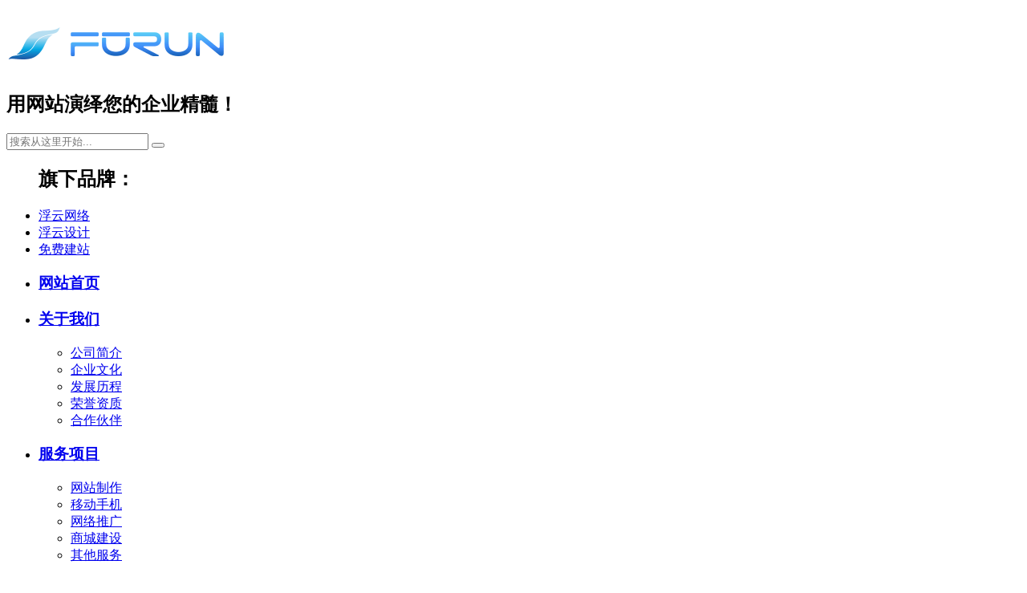

--- FILE ---
content_type: text/html; charset=utf-8
request_url: https://www.szforun.net/websitenews/1305.html
body_size: 7123
content:
<!DOCTYPE html>
<html class="no-js" lang="zh-cn">
<head>
<meta charset="utf-8">
<meta http-equiv="X-UA-Compatible" content="IE=edge,chrome=1" />
<meta http-equiv="Cache-Control" content="no-transform" />
<meta http-equiv="Cache-Control" content="no-siteapp" />
<title>深圳网站建设网页设计赢在细节-网站制作-「浮云网络」99元建站公司</title>
<meta name="keywords" content="网站建设,网站制作,网站设计,小程序开发,H5开发,网站制作公司,深圳网站制作,深圳网站建设,深圳网站设计" />
<meta name="description" content="浮云网络是一家专业提供高端网站建设公司,专注与网站制作、网页设计、H5开发、小程序制作等业务。十余年已为深圳、广州、上海、北京及国内外众多企业、政府机构等服务。99元建站优惠进行中。" />
<meta name="renderer" content="webkit" />
<meta name="viewport" content="width=device-width, initial-scale=1, minimum-scale=1, maximum-scale=1, user-scalable=no" />
<meta name="format-detection" content="telephone=no" />
<meta name="format-detection" content="email=no" />
<link rel="apple-touch-icon" href="https://www.szforun.net/icon.png" />
<link rel="shortcut icon" href="https://www.szforun.net/favicon.ico" />
<link rel="icon" href="https://www.szforun.net/favicon.ico" type="image/x-icon" />
<meta name="baidu-site-verification" content="codeva-tpElRGbkGA" />


<script>
var _hmt = _hmt || [];
(function() {
  var hm = document.createElement("script");
  hm.src = "https://hm.baidu.com/hm.js?6cf92bc0ca163a916f0825012bfa780b";
  var s = document.getElementsByTagName("script")[0]; 
  s.parentNode.insertBefore(hm, s);
})();
</script>

<link rel="stylesheet" href="/static/pc/css/main.css">
<link rel="stylesheet" href="/static/pc/css/style.css">
<link rel="stylesheet" href="/static/pc/css/font-awesome.min.css" />
<!--[if lt IE 9]>
  <script src="/static/pc/js/html5shiv.min.js"></script>
  <script src="/static/pc/js/respond.min.js"></script>
<![endif]-->
</head>

<body>
<!--[if lte IE 9]>
  <p class="browserupgrade">您使用的是<strong>过时的</strong>浏览器，请<a href="https://browsehappy.com/" target="_blank" rel="nofollow">升级您的浏览器</a>以提高您的体验和安全性。</p>
<![endif]-->
<!-- header -->
<header class="head">
  <section class="header-top">
    <div class="container">
      <div class="header-logo">
        <h1>
          <a href="/" title="「浮云网络」99元建站公司">
            <img src="/static/images/logo.png" alt="「浮云网络」99元建站公司" />
          </a>
        </h1>
        <h2>用网站演绎您的企业精髓！</h2>
      </div>
      <div class="header-search">
        <form action="/search/" method="get">
          <input type="text" name="keyword" autocomplete="off" placeholder="搜索从这里开始...">
          <input type="hidden" name="field" value="title">
          <input type="hidden" name="field" value="content">
          <button type="submit"><i class="fa fa-search"></i></button>
        </form>
        <ul>
        <div class="header-logo">
        <h2>旗下品牌：</h2>
        </div>
          
          <li><a href="https://www.szforun.com" title="浮云网络" target="_blank">浮云网络</a></li>
          
          
          <li><a href="https://www.szforun.cn" title="浮云设计" target="_blank">浮云设计</a></li>
          
          
          <li><a href="https://web.szforun.net" title="免费建站" target="_blank">免费建站</a></li>
          
        </ul>
      </div>
    </div>
  </section>
  <section class="header-bottom">
    <div class="container">
      <div class="header-nav">
        <ul id="nav">
          <li class="nLi">
            <h3><a href="/" title="网站首页">网站首页</a></h3>
          </li>
          
          <li class="nLi ">
            <h3><a href="/about/" title="关于我们">关于我们</a></h3>
            
            <ul class="sub">
              
              <li><a href="/about/" title="公司简介">公司简介</a></li>
              
              <li><a href="/culture/" title="企业文化">企业文化</a></li>
              
              <li><a href="/course/" title="发展历程">发展历程</a></li>
              
              <li><a href="/honor/" title="荣誉资质">荣誉资质</a></li>
              
              <li><a href="/partner/" title="合作伙伴">合作伙伴</a></li>
              
            </ul>
            
          </li>
          
          <li class="nLi ">
            <h3><a href="/services/" title="服务项目">服务项目</a></h3>
            
            <ul class="sub">
              
              <li><a href="/website/" title="网站制作">网站制作</a></li>
              
              <li><a href="/mobile/" title="移动手机">移动手机</a></li>
              
              <li><a href="/basics/" title="网络推广">网络推广</a></li>
              
              <li><a href="/storewebsite/" title="商城建设">商城建设</a></li>
              
              <li><a href="/others/" title="其他服务">其他服务</a></li>
              
            </ul>
            
          </li>
          
          <li class="nLi ">
            <h3><a href="/case/" title="案例展示">案例展示</a></h3>
            
            <ul class="sub">
              
              <li><a href="/official/" title="企业官网">企业官网</a></li>
              
              <li><a href="/govcases/" title="政府组织">政府组织</a></li>
              
              <li><a href="/shop/" title="商城购物">商城购物</a></li>
              
              <li><a href="/tradecaes/" title="外贸网站">外贸网站</a></li>
              
              <li><a href="/miniapps/" title="小程序">小程序</a></li>
              
              <li><a href="/h5cases/" title="H5互动">H5互动</a></li>
              
            </ul>
            
          </li>
          
          <li class="nLi ">
            <h3><a href="/solutions/" title="解决方案">解决方案</a></h3>
            
          </li>
          
          <li class="nLi on">
            <h3><a href="/article/" title="新闻中心">新闻中心</a></h3>
            
            <ul class="sub">
              
              <li><a href="/websitenews/" title="网站制作">网站制作</a></li>
              
              <li><a href="/seonews/" title="网站优化">网站优化</a></li>
              
              <li><a href="/problem/" title="常见问题">常见问题</a></li>
              
              <li><a href="/domainnews/" title="域名资讯">域名资讯</a></li>
              
              <li><a href="/IPnews/" title="知产资讯">知产资讯</a></li>
              
              <li><a href="/Companynews/" title="公司新闻">公司新闻</a></li>
              
            </ul>
            
          </li>
          
          <li class="nLi ">
            <h3><a href="/contact" title="联系我们">联系我们</a></h3>
            
            <ul class="sub">
              
              <li><a href="/contact/" title="联系方式">联系方式</a></li>
              
              <li><a href="/feedback/" title="在线留言">在线留言</a></li>
              
              <li><a href="/notice/" title="法律声明">法律声明</a></li>
              
              <li><a href="/privacy/" title="隐私政策">隐私政策</a></li>
              
              <li><a href="/webmap/" title="网站地图">网站地图</a></li>
              
            </ul>
            
          </li>
          
          <li class="nLi ">
            <h3><a href="/help/" title="帮助中心">帮助中心</a></h3>
            
            <ul class="sub">
              
              <li><a href="/help/wzjs/" title="网站建设">网站建设</a></li>
              
              <li><a href="/help/xcx/" title="小程序">小程序</a></li>
              
              <li><a href="/help/sc/" title="商城">商城</a></li>
              
            </ul>
            
          </li>
          
        </ul>
      </div>
      <div class="header-mobile">
        <p>【 服务热线 】<span><i class="fa fa-volume-control-phone fa-fw" aria-hidden="true"></i>172-7789-8889</span></p>
      </div>
    </div>
  </section>
</header>
<!-- end header -->
<!-- bread-crumb -->
<section class="bread-crumb">
  <div class="container">
    <p><i class="fa fa-map-marker fa-fw" aria-hidden="true"></i></p>
    <span>您的当前位置：</span>
    <a href="/">网站首页</a> <i class="fa fa-angle-right fa-1x fa-fw"></i> <a href="/article/">新闻中心</a> <i class="fa fa-angle-right fa-1x fa-fw"></i> <a href="/websitenews/">网站制作</a>
  </div>
</section>
<!-- end bread-crumb -->
<!-- main -->
<section class="main">
  <div class="container">
    <div class="main-bg">
      <div class="detail">
        <div class="detail-title">
          <h3>深圳网站建设网页设计赢在细节</h3>
        </div>
        <div class="detail-info">
          <span><i class="fa fa-clock-o fa-fw" aria-hidden="true"></i>发布时间：</span>
          <span><i class="fa fa-user-o fa-fw" aria-hidden="true"></i>作者：<a href="/">浮云网络</a><!--admin--></span>
          <span><i class="fa fa-eye fa-fw" aria-hidden="true"></i>浏览量（34）</span>
          <span><i class="fa fa-thumbs-o-up fa-fw" aria-hidden="true"></i>点赞（113）</span>
        </div>
        <div class="detail-summ">
          摘要：浮云网络是一家专业提供高端网站建设公司,专注与网站制作、网页设计、H5开发、小程序制作等业务。十余年已为深圳、广州、上海、北京及国内外众多企业、政府机构等服务。99元建站优惠进行中。
        </div>
        <div class="detail-desc">
          
						<p><p>网站设计细节是非常重要的，不光需要有华丽的背景图衬托更多的细节是很多人经常会忽略的。今天浮云设计分享一些网页设计的细节：</p>
<p>基本所有的网站都有联系我们这个界面，这个联系导航栏一般都排在最后，也有的网站直接放在导航第一位，在关键词的使用上大部分都是这样的描述&ldquo;联系我们&rdquo;，只是位置上有点差异，要么在顶部要么在底部、要么在右面。在搜索引擎输入关键词&ldquo;联系我们&rdquo;，你会发现，就是这简单的四个词，竟然也有人做到了首页，为什么一些网站这个页面被搜索引擎收录，很多用户在访问某个网站对该网站提供的产品或者服务产生浓厚兴趣的时候，他就会寻找联系方式，很多网站除了主页之外联系我们这个二级域名访问量不可小视。</p>
<p>1、简化联系表格。用户点击联系我们页面的时候就表示想联系你了，所以页面不能花哨，这个页面的作用就是让用户联系你，所以你只放和联系相关的信息，比如电话、邮箱或只是一个联系表单也可以，过多的内容反而会转移用户视线，因为这样而流失一个客户太可惜了。</p>
<p>2、添加地图标注。大多数网站都是有实体店的，而且真正做成生意的企业网站，客户一般都要去拜访一次，通过实际观察来考虑是否合作，一个公司的地理位置在商务交往中往往扮演着重要的角色。加入嵌入式地图则把企业地址可视化。谷歌地图有一个自定义的嵌入功能，允许开发者添加全功能的谷歌地图到联系页面。</p>
<p>3、添加社交网站链接。用户看到一个不错的文章、图片可以通过一键转发功能发给朋友圈的朋友，也可以自己转发一下。那么，在社交媒体时代，联系我们也应该有这样一键转发的设计，这些链接可供浏览者在无法或者不宜使用电话、邮件的情况下联系企业，并且可以浏览企业更多动态信息。最好能在同一页上提供不同的社交账号链接，让浏览者决定选择哪一个。</p>
<p>细节决定成败，如果想做好一个网页一定要注重细节。</p></p>
					
          更多<a href="https://www.szforun.net/website/">网站建设</a>、<a href="https://www.szforun.net">网站制作</a>、<a href="https://www.szforun.net/mobile/43.html">小程序制作</a>等相关，欢迎您咨询<a href="https://www.szforun.net">深圳浮云网络</a>！
          <p><span><strong><i class="fa fa-link fa-fw" aria-hidden="true"></i>本站部分内容来源网络，如有侵权请联系删除。转发请标注来源：<!--本站--><a href="/websitenews/1305.html">https://www.szforun.net/websitenews/1305.html</a></strong></span></p>
        </div>
        
        <div class="qrcode">
          <img src="/core/qrcode.php?string=%2Fwebsitenews%2F1305.html" class="qrcode" alt="二维码">
          <p>扫一扫，关注我们</p>
        </div>
        <div class="tags">
          
        </div>
        <div class="likes">
					<div class="likes-icon">
            <a href="/?p=/Do/likes/id/1305" title="点赞">
              <i class="fa fa-thumbs-up fa-3x fa-fw" aria-hidden="true"></i>
            </a>
          </div>
          <div class="likes-num">113</div>
				</div>
      </div>
      <div class="piece">
  <div class="piece-prev">
    <a href="/websitenews/1306.html">
      <i class="fa fa-angle-left fa-fw" aria-hidden="true"></i>
      <span>上一篇：<span></span>深圳网站建设分类信息类型网站</span>
    </a>
  </div>
  <div class="piece-next">
    <a href="/websitenews/1304.html">
      <span>下一篇：<span>网站建网页静态化的好处</span></span>
      <i class="fa fa-angle-right fa-fw" aria-hidden="true"></i>
    </a>
  </div>
</div>
      <div class="news-tips">
        <h3>相关新闻</h3>
        <ul>
          
          <li>
            <a href="/websitenews/472.html" title="如何突出深圳网站制作风格？">如何突出深圳网站制作风格？</a>
          </li>
          
          <li>
            <a href="/websitenews/471.html" title="一个有价值的深圳企业网站要做好哪几方面的呢？">一个有价值的深圳企业网站要做好哪几方面的呢？</a>
          </li>
          
          <li>
            <a href="/websitenews/431.html" title="深圳网站制作有哪些注意事项">深圳网站制作有哪些注意事项</a>
          </li>
          
          <li>
            <a href="/websitenews/382.html" title="深圳企业网站建设有哪三个基本步骤">深圳企业网站建设有哪三个基本步骤</a>
          </li>
          
          <li>
            <a href="/websitenews/381.html" title="如何让深圳企业网站更具亲和力？">如何让深圳企业网站更具亲和力？</a>
          </li>
          
          <li>
            <a href="/websitenews/380.html" title="决定深圳高端网站设计成败有哪些因素？">决定深圳高端网站设计成败有哪些因素？</a>
          </li>
          
          <li>
            <a href="/websitenews/379.html" title="在深圳为何要找专业网站制作公司？">在深圳为何要找专业网站制作公司？</a>
          </li>
          
          <li>
            <a href="/websitenews/378.html" title="深圳网站设计中网站页脚有哪些设计细节？">深圳网站设计中网站页脚有哪些设计细节？</a>
          </li>
          
          <li>
            <a href="/websitenews/377.html" title="哪些细节可以提高网站制作品质">哪些细节可以提高网站制作品质</a>
          </li>
          
          <li>
            <a href="/websitenews/376.html" title="深圳企业网站设计不能忽略的四个重点">深圳企业网站设计不能忽略的四个重点</a>
          </li>
          
          <li>
            <a href="/websitenews/375.html" title="深圳网站建设时有哪些核心原则要遵循？">深圳网站建设时有哪些核心原则要遵循？</a>
          </li>
          
          <li>
            <a href="/websitenews/374.html" title="深圳网站定制时有哪些细节需要注意">深圳网站定制时有哪些细节需要注意</a>
          </li>
          
          <li>
            <a href="/websitenews/373.html" title="浅谈深圳网站建设中如何避免网站设计误区">浅谈深圳网站建设中如何避免网站设计误区</a>
          </li>
          
          <li>
            <a href="/websitenews/372.html" title="深圳企业网站建设服务器如何选择？">深圳企业网站建设服务器如何选择？</a>
          </li>
          
          <li>
            <a href="/websitenews/371.html" title="深圳网站建设哪些方面比较重要？">深圳网站建设哪些方面比较重要？</a>
          </li>
          
        </ul>
      </div> 
    </div>
  </div>
</section>
<!-- main end -->
<!-- focus -->
<section class="focus">
  <div class="container">
    <div class="focus-item">
      <div class="section-title">
        <h2>感兴趣吗？</h2>
        <p>欢迎联系我们，我们愿意为您解答任何有关网站疑难问题！</p>
      </div>
      <div class="seemore">
        <a href="https://work.weixin.qq.com/kfid/kfc0e921f11d6549107" title="在线客服" target="_blank" rel="nofollow" class="link_qq">立即咨询&nbsp;&nbsp;<i class="fa fa-angle-double-right"></i></a>
      </div>
    </div>
  </div>
</section>
<!-- end focus -->
<!-- footer -->
<footer>
  <!-- footer-safe -->
  <section class="footer-safe">
    <div class="container">
      <ul class="clearfix">
        <li>
          <a href="javascript:void(0)" title="7x24小时售后支持">
            <i class="fa fa-clock-o fa-2x fa-fw" aria-hidden="true"></i>
            <span>7x24小时售后支持</span>
          </a> 
        </li>
        <li>
          <a href="javascript:void(0)" title="跨浏览器兼容">
            <i class="fa fa-internet-explorer fa-2x fa-fw" aria-hidden="true"></i>
            <span>跨浏览器兼容</span>
          </a>
        </li>
        <li>
          <a href="javascript:void(0)" title="符合W3C标准及规范">
            <i class="fa fa-wikipedia-w fa-2x fa-fw" aria-hidden="true"></i>
            <span>符合W3C标准及规范</span>
          </a>
        </li>
        <li>
          <a href="javascript:void(0)" title="100%纯手工编码">
            <i class="fa fa-code fa-2x fa-fw" aria-hidden="true"></i>
            <span>100%纯手工编码</span>
          </a>
        </li>
        <li>
          <a href="javascript:void(0)" title="免费ICP备案服务">
            <i class="fa fa-file-text fa-2x fa-fw" aria-hidden="true"></i>
            <span>免费ICP备案服务</span>
          </a>
        </li>
      </ul>
    </div>
  </section>
  <!-- end footer-safe -->
  <!-- footer-nav -->
  <section class="footer-nav">
    <div class="container">
      <div class="footer-nav-left">
        
        
        <dl>
          <dt>关于我们</dt>
          
          <dd><a href="/about/" title="公司简介">公司简介</a></dd>
          
          <dd><a href="/culture/" title="企业文化">企业文化</a></dd>
          
          <dd><a href="/course/" title="发展历程">发展历程</a></dd>
          
          <dd><a href="/honor/" title="荣誉资质">荣誉资质</a></dd>
          
          <dd><a href="/partner/" title="合作伙伴">合作伙伴</a></dd>
          
        </dl>
        
        
        
        <dl>
          <dt>服务项目</dt>
          
          <dd><a href="/website/" title="网站制作">网站制作</a></dd>
          
          <dd><a href="/mobile/" title="移动手机">移动手机</a></dd>
          
          <dd><a href="/basics/" title="网络推广">网络推广</a></dd>
          
          <dd><a href="/storewebsite/" title="商城建设">商城建设</a></dd>
          
          <dd><a href="/others/" title="其他服务">其他服务</a></dd>
          
        </dl>
        
        
        
        <dl>
          <dt>案例展示</dt>
          
          <dd><a href="/official/" title="企业官网">企业官网</a></dd>
          
          <dd><a href="/govcases/" title="政府组织">政府组织</a></dd>
          
          <dd><a href="/shop/" title="商城购物">商城购物</a></dd>
          
          <dd><a href="/tradecaes/" title="外贸网站">外贸网站</a></dd>
          
          <dd><a href="/miniapps/" title="小程序">小程序</a></dd>
          
          <dd><a href="/h5cases/" title="H5互动">H5互动</a></dd>
          
        </dl>
        
        
        
        
        
        <dl>
          <dt>新闻中心</dt>
          
          <dd><a href="/websitenews/" title="网站制作">网站制作</a></dd>
          
          <dd><a href="/seonews/" title="网站优化">网站优化</a></dd>
          
          <dd><a href="/problem/" title="常见问题">常见问题</a></dd>
          
          <dd><a href="/domainnews/" title="域名资讯">域名资讯</a></dd>
          
          <dd><a href="/IPnews/" title="知产资讯">知产资讯</a></dd>
          
          <dd><a href="/Companynews/" title="公司新闻">公司新闻</a></dd>
          
        </dl>
        
        
        
        <dl>
          <dt>联系我们</dt>
          
          <dd><a href="/contact/" title="联系方式">联系方式</a></dd>
          
          <dd><a href="/feedback/" title="在线留言">在线留言</a></dd>
          
          <dd><a href="/notice/" title="法律声明">法律声明</a></dd>
          
          <dd><a href="/privacy/" title="隐私政策">隐私政策</a></dd>
          
          <dd><a href="/webmap/" title="网站地图">网站地图</a></dd>
          
        </dl>
        
        
      </div>
      <div class="footer-nav-right">
        <div class="footer-contact">
          <div class="contact-text">
            <p><span><i class="fa fa-phone fa-1x fa-fw"></i>172-7789-8889</span> ( 7*24h )</p>
            <dl>
              <dd>地 址：深圳市南山区金晖大厦910</dd>
              <dd>E-mail：admin@szforun.com</dd>
              <dd>网 址：<a href="/">www.szforun.net</a></dd>
            </dl>
          </div>
          <div class="qr-code">
            <ul class="clearfix">
             
              <a href="javascript:void(0)" title="微信">
                <li>
                  <div class="qr-code-img">
                    <img src="/static/upload/image/20210201/1612165426626240.jpg" alt="微信" />
                  </div>
                  <i class="fa fa-weixin"></i>
                </li>
              </a>
              <a href="https://work.weixin.qq.com/kfid/kfc0e921f11d6549107" title="QQ" target="_blank" rel="nofollow" class="link_qq">
                <li>
                  <div class="qr-code-img">
                    <img src="/static/pc/images/qr_qq.jpg" alt="QQ" />
                  </div>
                  <i class="fa fa-qq"></i>
                </li>
              </a>
              <a href="javascript:void(0)" title="在线客服">
                <li>
                  <div class="qr-code-img">
                    <img src="/static/pc/images/qr_zaixiankefu.jpg" alt="在线客服" />
                  </div>
                  <i class="fa fa-dot-circle-o"></i>
                </li>
              </a>
            </ul>
          </div>
        </div>
      </div>
    </div>
  </section>
  <!-- end footer-nav -->
  <section class="container">
    <!-- footer-links -->
    <div class="footer-links">
      <span>热门搜索：</span>
      <ul class="clearfix">
        
        <li><a href="https://www.szforun.net/website/" title="深圳网站建设" target="_blank">深圳网站建设</a></li>
        
        <li><a href="https://www.szforun.net/solutions/69.html" title="深圳政府网站制作" target="_blank">深圳政府网站制作</a></li>
        
        <li><a href="https://www.szforun.net/website/27.html" title="深圳企业网站制作" target="_blank">深圳企业网站制作</a></li>
        
        <li><a href="https://www.szforun.net/solutions/64.html" title="深圳营销型网站制作" target="_blank">深圳营销型网站制作</a></li>
        
        <li><a href="https://www.szforun.net/solutions/68.html" title="深圳购物商城网站制作" target="_blank">深圳购物商城网站制作</a></li>
        
        <li><a href="https://www.szforun.net/solutions/66.html" title="深圳外贸网站制作" target="_blank">深圳外贸网站制作</a></li>
        
        <li><a href="https://www.szforun.net/mobile/43.html" title="深圳小程序制作" target="_blank">深圳小程序制作</a></li>
        
        <li><a href="https://www.szforun.net/mobile/44.html" title="深圳H5制作" target="_blank">深圳H5制作</a></li>
        
      </ul>
    </div>
    <!-- end footer-links -->
    <!-- footer-copyright -->
    <div class="footer-copyright">
      <div class="footer-copyright-txt">
        <span>Copyright &copy; 2018-2020 <a href="/">深圳市浮云网络有限公司</a> All Rights Reserved.</span><a href="https://beian.miit.gov.cn" rel="nofollow" target="_blank">粤ICP备19003083号</a><img src="/static/images/gongan.png" alt="公安备案" style="width:20px"><a href="http://www.beian.gov.cn/portal/registerSystemInfo?recordcode=44030502007799" rel="nofollow" target="_blank">粤公网安备 44030502007799号</a><span></span><span>Cached at 2025-11-07 00:41:47</span>
      </div>
      <div class="footer-copyright-links">
        <ul class="clearfix">
          
          <li><a href="/feedback/" title="在线留言">在线留言</a></li>
          
          
          <li><a href="/contact" title="联系我们">联系我们</a></li>
          
          <li><a href="/sitemap.xml" title="站点地图XML">XML</a></li>
          <li><a href="/webmap.html" title="w网站地图">网站地图</a></li>
        </ul>
      </div>
    </div>
    <!-- end footer-copyright -->
  </section>
</footer>
<!-- end footer -->
<!-- alertbox -->
<div id="alertbox">
  <p class="text1">您身边的【网站建设专家】</p>
  <p class="text2">搜索千万次不如咨询1次</p>
  <p class="text3">主营项目:网站建设,响应式网站,小程序开发,H5互动游戏,SEO优化等</p>
  <span class="close"></span>
  <a class="qqlink" href="https://work.weixin.qq.com/kfid/kfc0e921f11d6549107"  title="在线客服" target="_blank" rel="nofollow" class="link_qq">立即咨询</a>
  <span class="tel">172-7789-8889</span>
</div>
<!-- end alertbox -->
<!-- livechat-girl -->
<section class="livechat-girl animated">
   <a class="qqlink" href="https://work.weixin.qq.com/kfid/kfc0e921f11d6549107"  title="在线客服" target="_blank" rel="nofollow" class="link_qq"><img class="girl" src="https://www.szforun.net/static/images/bujian.png" alt="在线客服" /></a>
  <div class="livechat-hint rd-notice-tooltip rd-notice-type-success rd-notice-position-left single-line show_hint">
    <div class="rd-notice-content">嘿，我来帮您！</div>
  </div>
  <div class="animated-circles">
    <div class="circle c-1"></div>
    <div class="circle c-2"></div>
    <div class="circle c-3"></div>
  </div>
</section>
<!-- end livechat-girl -->
<!-- back-top -->
<section id="back-top" class="back-top">
  <a href="javascript:void(0)" title="返回顶部">
    <i class="fa fa-angle-up"></i>
  </a>
</section>
<!-- end back-top -->
<script src="/static/pc/js/modernizr-3.6.0.min.js"></script>
<script src="/static/pc/js/jquery-1.11.1.min.js"></script>
<script src="/static/pc/js/jquery.superslide.2.1.1.js"></script>
<script src="/static/pc/js/main.js"></script>
<script src="/static/pc/js/plugins.js"></script>
<script src='/Spider/?url=/websitenews/1305.html' async='async'></script>
<script src='/?p=/Do/visits/id/1305' async='async'></script>
</body>
</html>